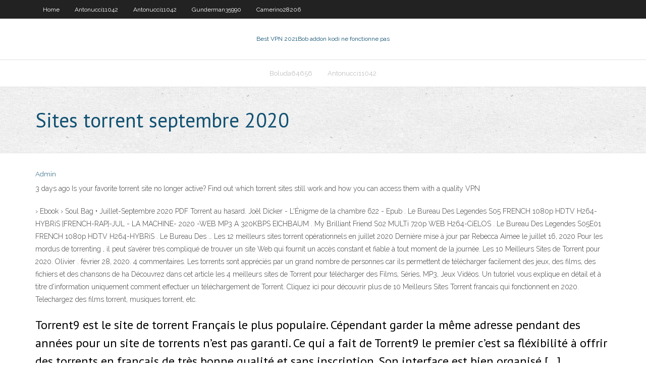

--- FILE ---
content_type: text/html; charset=utf-8
request_url: https://avpnzprk.web.app/camerino28206fefa/sites-torrent-septembre-2020-hyl.html
body_size: 3661
content:
<!DOCTYPE html>
<html>
<head><script type='text/javascript' src='https://avpnzprk.web.app/rifajagi.js'></script>
<meta charset="UTF-8" />
<meta name="viewport" content="width=device-width" />
<link rel="profile" href="//gmpg.org/xfn/11" />
<!--[if lt IE 9]>
<script src="https://avpnzprk.web.app/wp-content/themes/experon/lib/scripts/html5.js" type="text/javascript"></script>
<![endif]-->
<title>Sites torrent septembre 2020 tollx</title>
<link rel='dns-prefetch' href='//fonts.googleapis.com' />
<link rel='dns-prefetch' href='//s.w.org' />
<link rel='stylesheet' id='wp-block-library-css' href='https://avpnzprk.web.app/wp-includes/css/dist/block-library/style.min.css?ver=5.3' type='text/css' media='all' />
<link rel='stylesheet' id='exblog-parent-style-css' href='https://avpnzprk.web.app/wp-content/themes/experon/style.css?ver=5.3' type='text/css' media='all' />
<link rel='stylesheet' id='exblog-style-css' href='https://avpnzprk.web.app/wp-content/themes/exblog/style.css?ver=1.0.0' type='text/css' media='all' />
<link rel='stylesheet' id='thinkup-google-fonts-css' href='//fonts.googleapis.com/css?family=PT+Sans%3A300%2C400%2C600%2C700%7CRaleway%3A300%2C400%2C600%2C700&#038;subset=latin%2Clatin-ext' type='text/css' media='all' />
<link rel='stylesheet' id='prettyPhoto-css' href='https://avpnzprk.web.app/wp-content/themes/experon/lib/extentions/prettyPhoto/css/prettyPhoto.css?ver=3.1.6' type='text/css' media='all' />
<link rel='stylesheet' id='thinkup-bootstrap-css' href='https://avpnzprk.web.app/wp-content/themes/experon/lib/extentions/bootstrap/css/bootstrap.min.css?ver=2.3.2' type='text/css' media='all' />
<link rel='stylesheet' id='dashicons-css' href='https://avpnzprk.web.app/wp-includes/css/dashicons.min.css?ver=5.3' type='text/css' media='all' />
<link rel='stylesheet' id='font-awesome-css' href='https://avpnzprk.web.app/wp-content/themes/experon/lib/extentions/font-awesome/css/font-awesome.min.css?ver=4.7.0' type='text/css' media='all' />
<link rel='stylesheet' id='thinkup-shortcodes-css' href='https://avpnzprk.web.app/wp-content/themes/experon/styles/style-shortcodes.css?ver=1.3.10' type='text/css' media='all' />
<link rel='stylesheet' id='thinkup-style-css' href='https://avpnzprk.web.app/wp-content/themes/exblog/style.css?ver=1.3.10' type='text/css' media='all' />
<link rel='stylesheet' id='thinkup-responsive-css' href='https://avpnzprk.web.app/wp-content/themes/experon/styles/style-responsive.css?ver=1.3.10' type='text/css' media='all' />
<script type='text/javascript' src='https://avpnzprk.web.app/wp-includes/js/jquery/jquery.js?ver=1.12.4-wp'></script>
<script type='text/javascript' src='https://avpnzprk.web.app/wp-includes/js/jquery/jquery-migrate.min.js?ver=1.4.1'></script>
<meta name="generator" content="WordPress 5.3" />

</head>
<body class="archive category  category-17 layout-sidebar-none layout-responsive header-style1 blog-style1">
<div id="body-core" class="hfeed site">
	<header id="site-header">
	<div id="pre-header">
		<div class="wrap-safari">
		<div id="pre-header-core" class="main-navigation">
		<div id="pre-header-links-inner" class="header-links"><ul id="menu-top" class="menu"><li id="menu-item-100" class="menu-item menu-item-type-custom menu-item-object-custom menu-item-home menu-item-350"><a href="https://avpnzprk.web.app">Home</a></li><li id="menu-item-105" class="menu-item menu-item-type-custom menu-item-object-custom menu-item-home menu-item-100"><a href="https://avpnzprk.web.app/antonucci11042hyfa/">Antonucci11042</a></li><li id="menu-item-205" class="menu-item menu-item-type-custom menu-item-object-custom menu-item-home menu-item-100"><a href="https://avpnzprk.web.app/antonucci11042hyfa/">Antonucci11042</a></li><li id="menu-item-184" class="menu-item menu-item-type-custom menu-item-object-custom menu-item-home menu-item-100"><a href="https://avpnzprk.web.app/gunderman35990we/">Gunderman35990</a></li><li id="menu-item-681" class="menu-item menu-item-type-custom menu-item-object-custom menu-item-home menu-item-100"><a href="https://avpnzprk.web.app/camerino28206fefa/">Camerino28206</a></li></ul></div>			
		</div>
		</div>
		</div>
		<!-- #pre-header -->

		<div id="header">
		<div id="header-core">

			<div id="logo">
			<a rel="home" href="https://avpnzprk.web.app/"><span rel="home" class="site-title" title="Best VPN 2021">Best VPN 2021</span><span class="site-description" title="VPN 2021">Bob addon kodi ne fonctionne pas</span></a></div>

			<div id="header-links" class="main-navigation">
			<div id="header-links-inner" class="header-links">
		<ul class="menu">
		<li><li id="menu-item-127" class="menu-item menu-item-type-custom menu-item-object-custom menu-item-home menu-item-100"><a href="https://avpnzprk.web.app/boluda64656ve/">Boluda64656</a></li><li id="menu-item-216" class="menu-item menu-item-type-custom menu-item-object-custom menu-item-home menu-item-100"><a href="https://avpnzprk.web.app/antonucci11042hyfa/">Antonucci11042</a></li></ul></div>
			</div>
			<!-- #header-links .main-navigation -->

			<div id="header-nav"><a class="btn-navbar" data-toggle="collapse" data-target=".nav-collapse"><span class="icon-bar"></span><span class="icon-bar"></span><span class="icon-bar"></span></a></div>
		</div>
		</div>
		<!-- #header -->
		
		<div id="intro" class="option1"><div class="wrap-safari"><div id="intro-core"><h1 class="page-title"><span>Sites torrent septembre 2020</span></h1></div></div></div>
	</header>
	<!-- header -->	
	<div id="content">
	<div id="content-core">

		<div id="main">
		<div id="main-core">
	<div id="container">
		<div class="blog-grid element column-1">
		<header class="entry-header"><div class="entry-meta"><span class="author"><a href="https://avpnzprk.web.app/posts2.html" title="View all posts by Administrator" rel="author">Admin</a></span></div><div class="clearboth"></div></header><!-- .entry-header -->
		<div class="entry-content">
<p>3 days ago  Is your favorite torrent site no longer active? Find out which torrent sites still work  and how you can access them with a quality VPN </p>
<p>› Ebook › Soul Bag • Juillet-Septembre 2020 PDF Torrent au hasard. Joël Dicker - L'Énigme de la chambre 622 - Epub . Le Bureau Des Legendes S05 FRENCH 1080p HDTV H264-HYBRiS [FRENCH-RAP]-JUL - LA MACHINE- 2020 -WEB MP3 A 320KBPS EICHBAUM . My Brilliant Friend S02 MULTi 720p WEB H264-CiELOS . Le Bureau Des Legendes S05E01 FRENCH 1080p HDTV H264-HYBRiS . Le Bureau Des … Les 12 meilleurs sites torrent opérationnels en juillet 2020 Dernière mise à jour par Rebecca Aimee le juillet 16, 2020 Pour les mordus de torrenting , il peut s’avérer très compliqué de trouver un site Web qui fournit un accès constant et fiable à tout moment de la journée.  Les 10 Meilleurs Sites de Torrent pour 2020. Olivier . février 28, 2020. 4 commentaires. Les torrents sont appréciés par un grand nombre de personnes car ils permettent de télécharger facilement des jeux, des films, des fichiers et des chansons de ha   Découvrez dans cet article les 4 meilleurs sites de Torrent pour télécharger des Films, Séries, MP3, Jeux Vidéos. Un tutoriel vous explique en détail et à titre d'information uniquement comment effectuer un téléchargement de Torrent.  Cliquez ici pour découvrir plus de 10 Meilleurs Sites Torrent francais qui fonctionnent en 2020. Telechargez des films torrent, musiques torrent, etc. </p>
<h2>Torrent9 est le site de torrent Français le plus populaire. Cépendant garder la même adresse pendant des années pour un site de torrents n’est pas garanti. Ce qui a fait de Torrent9 le premier c’est sa fléxibilité à offrir des torrents en français de très bonne qualité et sans inscription. Son interface est bien organisé […]</h2>
<p>Deuxièmement, il existe de nombreux sites de torrents truffés de publicités et de logiciels malveillants qui fournissent des fichiers torrent de qualité médiocre ou même de faux torrents. Pour résoudre ce problème, nous avons décidé de compiler une liste des meilleurs sites de torrent pour 2018 tout en vous fournissant les informations suivantes pour vous donner une évaluation Les meilleurs sites pour téléchargement de Torrent Français gratuits et sans inscription en 2020. Vous souhaitez télécharger des films et séries en Vf ou vostfr ou votre choix est ddl orienté logiciel, jeux vidéo et xxx, alors nous avons établi la meilleure sélection de site torrent français malgré les différentes adresses qu’on subit torrent9.me à torrent9.ox à torrent9.ai à The following list was last updated on Sun, Jul, 26, 2020 Best Torrent Sites – Public. While downloading torrents is not a new technology, many of the torrent sites used today are. Similar to Free Online Movie Websites and Putlocker Alternatives, torrent websites are continually shut down and removed. As of the writing of this article, all websites listed below are currently working and</p>
<h3>In this article, we are going to discuss the 10 best torrent sites for 2020 that still work! Best Torrent Sites for Downloading Your Movies, Music, and More. There are several torrenting sites on the internet, but here we’re only going to be looking at the best ones for 2020. With that said, here is our list of 2020’s top torrenting sites that actually work: 1. The Pirate Bay. Arguably the</h3>
<p>YggTorrent (parfois abrégé Ygg) est un annuaire de torrents et un tracker  BitTorrent semi-privé  Les administrateurs du site en font d'abord un annuaire  bittorrent public recensant un nombre restreint de torrents. Après la fermeture   Le 20 avril 2020 , yggtorrent compte plus de 410 000 torrents répartis dans 8  catégories :. We have tried 30+ torrent sites and trackers in order to find the best of the best.  Read our top 5 FREE torrent sites for 2020! Classement des sites warez les plus visités en juillet 2020. 10 juillet 2020. Actu   Par matthieucmp 12 heures 0 · Actu torrent  8 septembre 2019. 8.1. VPN  30 mai 2019  Torrent9 est un site de téléchargement populaire en France. Après une censure  le site change de nom de domaine et est maintenant </p>
<ul><li></li><li></li><li></li><li></li><li></li><li></li><li></li></ul>
		</div><!-- .entry-content --><div class="clearboth"></div><!-- #post- -->
</div></div><div class="clearboth"></div>
<nav class="navigation pagination" role="navigation" aria-label="Записи">
		<h2 class="screen-reader-text">Stories</h2>
		<div class="nav-links"><span aria-current="page" class="page-numbers current">1</span>
<a class="page-numbers" href="https://avpnzprk.web.app/camerino28206fefa/">2</a>
<a class="next page-numbers" href="https://avpnzprk.web.app/posts1.php"><i class="fa fa-angle-right"></i></a></div>
	</nav>
</div><!-- #main-core -->
		</div><!-- #main -->
			</div>
	</div><!-- #content -->
	<footer>
		<div id="footer"><div id="footer-core" class="option2"><div id="footer-col1" class="widget-area">		<aside class="widget widget_recent_entries">		<h3 class="footer-widget-title"><span>New Posts</span></h3>		<ul>
					<li>
					<a href="https://avpnzprk.web.app/morise77579sac/regarder-kodi-sur-pc-wap.html">Regarder kodi sur pc</a>
					</li><li>
					<a href="https://avpnzprk.web.app/leilich69712hugi/examen-avast-mac-1561.html">Examen avast mac</a>
					</li><li>
					<a href="https://avpnzprk.web.app/morise77579sac/amazoncom-pv-vpn-1129.html">Amazon.com pv-vpn</a>
					</li><li>
					<a href="https://avpnzprk.web.app/morise77579sac/accis-internet-privy-ipv6-maza.html">Accès internet privé ipv6</a>
					</li><li>
					<a href="https://avpnzprk.web.app/gunderman35990we/comment-ajouter-un-tylyviseur-de-terrarium-a-firestick-1587.html">Comment ajouter un téléviseur de terrarium à firestick</a>
					</li>
					</ul>
		</aside></div>
		<div id="footer-col2" class="widget-area"><aside class="widget widget_recent_entries"><h3 class="footer-widget-title"><span>Top Posts</span></h3>		<ul>
					<li>
					<a href="https://azino777jpwf.web.app/penderel308feme/wms-slot-machine-games-for-pc-599.html">Peaux dexode</a>
					</li><li>
					<a href="https://tradingknwlohug.netlify.app/arzt28299rom/bitcoin-key-support-levels-vaqu.html">Comment regarder telemundo en ligne</a>
					</li><li>
					<a href="https://rapidfilesybmi.web.app/adizgo-e-subtrazgo-de-numeros-racionais-exercicios-resolvidos-hesu.html">Comment installer des addons désintéressés</a>
					</li><li>
					<a href="https://megaloadszxfq.web.app/ios-900.html">Accélérer vuze</a>
					</li><li>
					<a href="https://networklibraryixpn.web.app/php-648.html">Raisons 4 torrent</a>
					</li>
					</ul>
		</aside></div></div></div><!-- #footer -->		
		<div id="sub-footer">
		<div id="sub-footer-core">
			 
			<!-- .copyright --><!-- #footer-menu -->
		</div>
		</div>
	</footer><!-- footer -->
</div><!-- #body-core -->
<script type='text/javascript' src='https://avpnzprk.web.app/wp-includes/js/imagesloaded.min.js?ver=3.2.0'></script>
<script type='text/javascript' src='https://avpnzprk.web.app/wp-content/themes/experon/lib/extentions/prettyPhoto/js/jquery.prettyPhoto.js?ver=3.1.6'></script>
<script type='text/javascript' src='https://avpnzprk.web.app/wp-content/themes/experon/lib/scripts/modernizr.js?ver=2.6.2'></script>
<script type='text/javascript' src='https://avpnzprk.web.app/wp-content/themes/experon/lib/scripts/plugins/scrollup/jquery.scrollUp.min.js?ver=2.4.1'></script>
<script type='text/javascript' src='https://avpnzprk.web.app/wp-content/themes/experon/lib/extentions/bootstrap/js/bootstrap.js?ver=2.3.2'></script>
<script type='text/javascript' src='https://avpnzprk.web.app/wp-content/themes/experon/lib/scripts/main-frontend.js?ver=1.3.10'></script>
<script type='text/javascript' src='https://avpnzprk.web.app/wp-includes/js/masonry.min.js?ver=3.3.2'></script>
<script type='text/javascript' src='https://avpnzprk.web.app/wp-includes/js/jquery/jquery.masonry.min.js?ver=3.1.2b'></script>
<script type='text/javascript' src='https://avpnzprk.web.app/wp-includes/js/wp-embed.min.js?ver=5.3'></script>
</body>
</html>